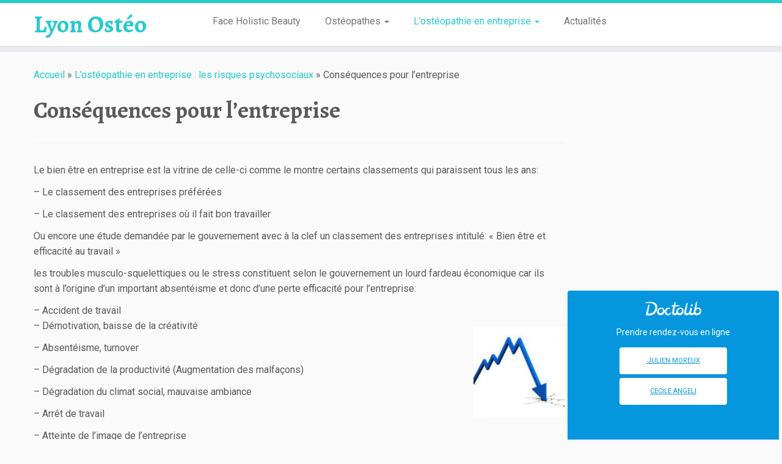

--- FILE ---
content_type: text/css
request_url: http://www.lyonosteo.fr/wp-content/themes/customizr/inc/assets/css/blue2.min.css?ver=4.4.21
body_size: 2328
content:
/*!
 * Customizr v4.4.21
 *
 * Licensed under the GNU General Public License v2 or later
 * http://www.gnu.org/licenses/gpl-2.0.html
 * Customized by Nicolas Guillaume (nikeo) and built upon the Twitter Bootstrap Framework (Designed and built with all the love in the world @twitter by @mdo and @fat)
 */.clearfix:after,.clearfix:before{display:table;content:"";line-height:0}.clearfix:after{clear:both}.hide-text{font:0/0 a;color:transparent;text-shadow:none;background-color:transparent;border:0}.input-block-level{display:block;width:100%;min-height:32px;-webkit-box-sizing:border-box;-moz-box-sizing:border-box;box-sizing:border-box}a:focus{outline:thin dotted #333;outline:thin auto #60dfe1;outline-offset:-2px}a{color:#27cbcd;text-decoration:none}a:focus,a:hover{color:#1b8b8d;text-decoration:underline}blockquote{border-left:5px solid #27cbcd}.btn-link{border-color:transparent;cursor:pointer;color:#27cbcd;-webkit-border-radius:0;-moz-border-radius:0;border-radius:0}.btn-link:focus,.btn-link:hover{color:#1b8b8d;text-decoration:underline;background-color:transparent}.btn-primary{color:#fff;text-shadow:0 -1px 0 rgba(0,0,0,.25);background-color:#22b2b3;background-image:-moz-linear-gradient(to top,#27cbcd,#1b8b8d);background-image:-webkit-gradient(linear,0 0,0 100%,from(#27cbcd),to(#1b8b8d));background-image:-webkit-linear-gradient(to top,#27cbcd,#1b8b8d);background-image:-o-linear-gradient(to top,#27cbcd,#1b8b8d);background-image:linear-gradient(to bottom,#27cbcd,#1b8b8d);background-repeat:repeat-x;border-color:#1b8b8d #1b8b8d #0f4c4c;border-color:rgba(0,0,0,.1) rgba(0,0,0,.1) rgba(0,0,0,.25)}.btn-primary.active,.btn-primary.disabled,.btn-primary:active,.btn-primary:focus,.btn-primary:hover,.btn-primary[disabled]{color:#fff;background-color:#1b8b8d}.btn-info{color:#fff;text-shadow:0 -1px 0 rgba(0,0,0,.25);background-color:#5cdee0;background-image:-moz-linear-gradient(to top,#75e3e5,#35d7d9);background-image:-webkit-gradient(linear,0 0,0 100%,from(#75e3e5),to(#35d7d9));background-image:-webkit-linear-gradient(to top,#75e3e5,#35d7d9);background-image:-o-linear-gradient(to top,#75e3e5,#35d7d9);background-image:linear-gradient(to bottom,#75e3e5,#35d7d9);background-repeat:repeat-x;border-color:#35d7d9 #35d7d9 #1fa1a2;border-color:rgba(0,0,0,.1) rgba(0,0,0,.1) rgba(0,0,0,.25)}.btn-info.active,.btn-info.disabled,.btn-info:active,.btn-info:focus,.btn-info:hover,.btn-info[disabled]{color:#fff;background-color:#35d7d9}.btn:focus{outline:thin dotted #333;outline:thin auto #60dfe1;outline-offset:-2px}.btn-group.open .btn-primary.dropdown-toggle{background-color:#1b8b8d}.btn-group.open .btn-info.dropdown-toggle{background-color:#35d7d9}.carousel-control:focus,.carousel-control:hover{color:#27cbcd;text-decoration:none;opacity:.9}.dropdown-menu>.active>a,.dropdown-menu>.active>a:focus,.dropdown-menu>.active>a:hover{color:#fff;text-decoration:none;outline:0;background-color:#25c3c4;background-image:-moz-linear-gradient(to top,#27cbcd,#23b6b8);background-image:-webkit-gradient(linear,0 0,0 100%,from(#27cbcd),to(#23b6b8));background-image:-webkit-linear-gradient(to top,#27cbcd,#23b6b8);background-image:-o-linear-gradient(to top,#27cbcd,#23b6b8);background-image:linear-gradient(to bottom,#27cbcd,#23b6b8);background-repeat:repeat-x}.uneditable-input,input[type=color],input[type=date],input[type=datetime-local],input[type=datetime],input[type=email],input[type=month],input[type=number],input[type=password],input[type=search],input[type=tel],input[type=text],input[type=time],input[type=url],input[type=week],textarea{background-color:#fff;border:1px solid #ccc;-webkit-box-shadow:inset 0 1px 1px rgba(0,0,0,.075);-moz-box-shadow:inset 0 1px 1px rgba(0,0,0,.075);box-shadow:inset 0 1px 1px rgba(0,0,0,.075);-webkit-transition:border linear .2s,box-shadow linear .2s;-moz-transition:border linear .2s,box-shadow linear .2s;-o-transition:border linear .2s,box-shadow linear .2s;transition:border linear .2s,box-shadow linear .2s}.uneditable-input:focus,input[type=color]:focus,input[type=date]:focus,input[type=datetime-local]:focus,input[type=datetime]:focus,input[type=email]:focus,input[type=month]:focus,input[type=number]:focus,input[type=password]:focus,input[type=search]:focus,input[type=tel]:focus,input[type=text]:focus,input[type=time]:focus,input[type=url]:focus,input[type=week]:focus,textarea:focus{border-color:#60dfe1;outline:0;-webkit-box-shadow:0 0 8px #60dfe1;-moz-box-shadow:0 0 8px #60dfe1;box-shadow:0 0 8px #60dfe1}input[type=checkbox]:focus,input[type=file]:focus,input[type=radio]:focus,select:focus{outline:thin dotted #333;outline:thin auto #60dfe1;outline-offset:-2px}.navbar-link{color:#777}.navbar-link:focus,.navbar-link:hover{color:#27cbcd}.navbar .nav>li>a:focus,.navbar .nav>li>a:hover{background-color:transparent;color:#27cbcd;text-decoration:none}.navbar .btn-navbar{float:right;padding:7px 10px;margin-left:5px;margin-right:5px;color:#fff;text-shadow:0 -1px 0 rgba(0,0,0,.25);background-color:#1e9c9e;background-image:-moz-linear-gradient(to top,#23b6b8,#177677);background-image:-webkit-gradient(linear,0 0,0 100%,from(#23b6b8),to(#177677));background-image:-webkit-linear-gradient(to top,#23b6b8,#177677);background-image:-o-linear-gradient(to top,#23b6b8,#177677);background-image:linear-gradient(to bottom,#23b6b8,#177677);background-repeat:repeat-x;border-color:#177677 #177677 #0a3637;border-color:rgba(0,0,0,.1) rgba(0,0,0,.1) rgba(0,0,0,.25);-webkit-box-shadow:inset 0 1px 0 rgba(255,255,255,.1),0 1px 0 rgba(255,255,255,.075);-moz-box-shadow:inset 0 1px 0 rgba(255,255,255,.1),0 1px 0 rgba(255,255,255,.075);box-shadow:inset 0 1px 0 rgba(255,255,255,.1),0 1px 0 rgba(255,255,255,.075)}.navbar .btn-navbar.active,.navbar .btn-navbar.disabled,.navbar .btn-navbar:active,.navbar .btn-navbar:focus,.navbar .btn-navbar:hover,.navbar .btn-navbar[disabled]{color:#fff;background-color:#177677}.navbar .nav li.dropdown>a:focus .caret,.navbar .nav li.dropdown>a:hover .caret{border-top-color:#27cbcd;border-bottom-color:#27cbcd}.navbar .nav li.dropdown.active>.dropdown-toggle,.navbar .nav li.dropdown.open.active>.dropdown-toggle,.navbar .nav li.dropdown.open>.dropdown-toggle{color:#27cbcd}.nav-list>.active>a,.nav-list>.active>a:focus,.nav-list>.active>a:hover{color:#fff;text-shadow:0 -1px 0 rgba(0,0,0,.2);background-color:#27cbcd}.nav-pills>.active>a,.nav-pills>.active>a:focus,.nav-pills>.active>a:hover{color:#fff;background-color:#27cbcd}.nav .dropdown-toggle .caret{border-top-color:#27cbcd;border-bottom-color:#27cbcd;margin-top:6px}.nav .dropdown-toggle:focus .caret,.nav .dropdown-toggle:hover .caret{border-top-color:#1b8b8d;border-bottom-color:#1b8b8d}a.thumbnail:focus,a.thumbnail:hover{border-color:#27cbcd;-webkit-box-shadow:0 1px 4px rgba(0,105,214,.25);-moz-box-shadow:0 1px 4px rgba(0,105,214,.25);box-shadow:0 1px 4px rgba(0,105,214,.25)}.tc-header{border-top:5px solid #27cbcd}.navbar .btn-navbar.active,.navbar .btn-navbar.disabled,.navbar .btn-navbar:active,.navbar .btn-navbar:focus,.navbar .btn-navbar:hover,.navbar .btn-navbar[disabled]{background-color:#1b8b8d;background-position:0 -30px}.navbar .btn-toggle-nav.hover .icon-bar,.navbar .nav-collapse.in+.btn-toggle-nav .icon-bar,.no-csstransforms .tc-sn-visible .btn-toggle-nav .icon-bar,.tc-is-mobile.tc-sn-visible .btn-toggle-nav .icon-bar{background-color:#27cbcd}.navbar .btn-toggle-nav.hover .menu-label{color:#27cbcd}.site-description{color:#27cbcd}.navbar .nav>li.current-menu-item>a,.tc-regular-menu .navbar .nav>li.current-menu-ancestor>a{color:#27cbcd}.navbar .nav li.dropdown.current-menu-item>a .caret,.navbar .nav li.dropdown.open.current-menu-ancestor>.dropdown-toggle .caret,.navbar .nav li.dropdown.open>.dropdown-toggle .caret,.navbar .nav>li.current-menu-item>a .caret,.tc-regular-menu .navbar .nav li.current-menu-ancestor>a .caret,.tc-regular-menu .navbar .nav li.dropdown.current-menu-ancestor>a .caret{border-top-color:#27cbcd;border-bottom-color:#27cbcd}.dropdown-menu>li.current-menu-item>a,.tc-regular-menu .dropdown-menu>li.current-menu-ancestor>a{color:#27cbcd}.dropdown-menu>li>a:focus,.dropdown-menu>li>a:hover,.dropdown-submenu:focus>a,.dropdown-submenu:hover>a{color:#27cbcd}.dropdown-menu>li.current-menu-item>a:after,.dropdown-submenu:hover>a:after,.tc-regular-menu .dropdown-menu>li.current-menu-ancestor>a:after{border-left-color:#27cbcd}a+span.tc-external:after{color:#27cbcd}table{border-bottom:5px solid rgba(39,203,205,.5);border-collapse:collapse;border-spacing:0;font-size:14px;line-height:2;margin:0 0 20px;width:100%}th{font-weight:700;border-bottom:1px solid rgba(39,203,205,.5)}td{border-top:1px solid #ededed;padding:6px 10px 6px 0}.widget h3:before{color:#27cbcd}.archive .archive-header .format-icon:before,.page #content>article.page .entry-header .entry-title.format-icon:before,.search .search-header .format-icon:before,.single #content .entry-header .entry-title.format-icon:before{color:#27cbcd;opacity:1}.widget.widget_archive li:before,.widget.widget_calendar li:before,.widget.widget_categories li:before,.widget.widget_links li:before,.widget.widget_meta li:before,.widget.widget_nav_menu li:before,.widget.widget_pages li:before,.widget.widget_recent_comments li:before,.widget.widget_recent_entries li:before,.widget.widget_rss li:before{color:#27cbcd}.social-block a:hover{color:#27cbcd}.tc-carousel-control:hover{color:#27cbcd}.page-links button.btn{color:#27cbcd}.comments-link .tc-comment-bubble{color:#27cbcd}.comments-link .default-bubble:before{border:solid 2px #27cbcd}.comments-link .tc-comment-bubble{color:#27cbcd;border:2px solid #27cbcd}.comments-link .custom-bubble-one:before{border-color:#27cbcd transparent}h3.assistive-text{color:#60dfe1}#footer .calendar_wrap table a{color:#27cbcd}#wp-calendar th{background-color:#1b8b8d;color:#fff}.btt-arrow,footer#footer .colophon a.back-to-top{color:#27cbcd}.tc-grid-border .grid__item{border-bottom:3px solid #27cbcd}.tc-grid-icon:before{color:#27cbcd}